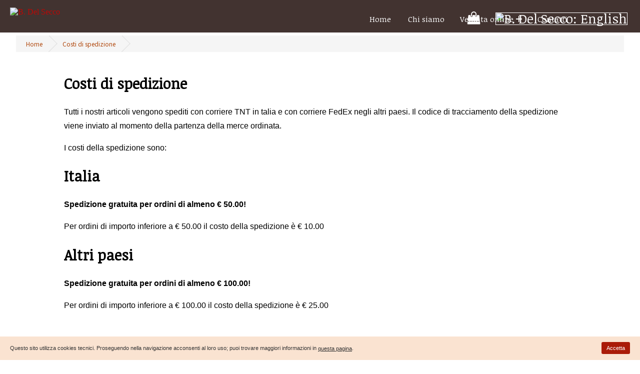

--- FILE ---
content_type: text/html; charset=UTF-8
request_url: https://www.bdelsecco.it/italiano/spedizione_biancheria_artigianale_fiorentina.php
body_size: 6095
content:
<!doctype html>
<html xmlns="https://www.w3.org/1999/xhtml" xml:lang="it" lang="it">
<head>
<!-- Global site tag (gtag.js) - Google Analytics -->
<script async src="https://www.googletagmanager.com/gtag/js?id=G-3B8G0548VN"></script>
<script>
  window.dataLayer = window.dataLayer || [];
  function gtag(){dataLayer.push(arguments);}
  gtag('js', new Date());

  gtag('config', 'G-3B8G0548VN');
</script>
<meta http-equiv="Content-Type" content="text/html; charset=utf-8" />
<meta name="viewport" content="width=device-width, user-scalable=no, initial-scale=1.0, minimum-scale=1.0, maximum-scale=1.0">
<script src="https://kit.fontawesome.com/e5e48c8543.js" crossorigin="anonymous"></script>

<link rel="preconnect" href="https://fonts.gstatic.com"> 
<link href="https://fonts.googleapis.com/css2?family=Noticia+Text&family=Noto+Sans+JP:wght@300;400&Public+Sans:wght@200&display=swap" rel="stylesheet">
<title>Costi di spedizione. B. Del Secco - Biancheria artigianale fiorentina dal 1929</title><meta name="Keywords" content="" /><meta name="Description" content=" - Biancheria artigianale fiorentina dal 1929" /><script src="https://use.fontawesome.com/761bdae732.js"></script>
<meta http-equiv="Content-Language" content="it" />
<meta http-equiv="imagetoolbar" content="no" />
<meta name="MSSmartTagsPreventParsing" content="true" />
<meta name="robots" content="index,follow">
<meta name="robots" content="all">
<meta name="revisit-after" content="7 days">
<meta http-equiv="Pragma" content="no-cache">

<meta property="og:image" content="https://www.bdelsecco.it/immagini/og.jpg"/>
<meta property="og:title" content=""/>
<meta property="og:site_name" content="B. Del Secco - Biancheria artigianale fiorentina dal 1929"/>
<meta property="og:description" content=": B. Del Secco - Biancheria artigianale fiorentina dal 1929"/>

<link rel="apple-touch-icon" sizes="180x180" href="https://www.bdelsecco.it/immagini/favicon/apple-touch-icon.png">
<link rel="icon" type="image/png" sizes="32x32" href="https://www.bdelsecco.it/immagini/favicon/favicon-32x32.png">
<link rel="icon" type="image/png" sizes="16x16" href="https://www.bdelsecco.it/immagini/favicon/favicon-16x16.png">
<link rel="manifest" href="https://www.bdelsecco.it/immagini/favicon/site.webmanifest">
<link rel="mask-icon" href="https://www.bdelsecco.it/immagini/favicon/safari-pinned-tab.svg" color="#5bbad5">
<link rel="shortcut icon" href="https://www.bdelsecco.it/immagini/favicon/favicon.ico">
<meta name="msapplication-TileColor" content="#2b5797">
<meta name="msapplication-config" content="https://www.bdelsecco.it/immagini/favicon/browserconfig.xml">
<meta name="theme-color" content="#ffffff">

<script src="https://cdnjs.cloudflare.com/ajax/libs/jquery/3.3.1/jquery.min.js"></script>
<script type="text/javascript" src="https://www.bdelsecco.it/js/square1.js"></script>
<script type="text/javascript" src="https://www.bdelsecco.it/js/responsiveslides.min.js"></script>

<link rel="stylesheet" type="text/css" href="https://www.bdelsecco.it/css/principale.css">
<link rel="stylesheet" type="text/css" href="https://www.bdelsecco.it/css/cookieBar.css">
<link rel="stylesheet" type="text/css" href="https://www.bdelsecco.it/css/stili_menu.css">
<link rel="stylesheet" type="text/css" href="https://www.bdelsecco.it/css/square1.css">
</head>

<body>
<div class="ui-widget">
<div class="cookie-message ui-widget-header blue">
<p>Questo sito utilizza cookies tecnici. Proseguendo nella navigazione acconsenti al loro uso; puoi trovare maggiori informazioni in <span class="info_c"><a href="/italiano/cookies_and_privacy.php">questa pagina</a></span>.</p><a class="my-close-button" href>Accetta</a>
</div>
</div>

<a name="inizio"></a>

<div id="testata">
<ul class="rslides">
<li><img src="../foto/testate/florentine_handmade_linens.jpg"/></li>
<li><img src="../foto/testate/img_9703.jpg"/></li>
<li><img src="../foto/testate/b_del_secco_ricami_firenze.jpg"/></li>
<li><img src="../foto/testate/b_del_secco_table_linens_florence.jpg"/></li>
<li><img src="../foto/testate/b_del_secco_ricami_artigianali_firenze.jpg"/></li>
<li><img src="../foto/testate/biancheria_fiorentina_ricamata.jpg"/></li>
<li><img src="../foto/testate/b_del_secco_tuscan_florentine_linens.jpg"/></li>
<li><img src="../foto/testate/img_9708.jpg"/></li>
</ul>

</div>

<script>
  $(function() {
    $(".rslides").responsiveSlides(
    {auto: true,
  speed: 400,
  timeout: 4000  });
  });
</script>
<div id="logo">
<a href="https://www.bdelsecco.it/"><img alt="B. Del Secco" src="https://www.bdelsecco.it/immagini/logo_b_del_secco_firenze.png" id="logo_testata"></a>
</div>
<div id="pulsanti">

<header id="header" class="header">
  <div class="container">
    <section id="wrapper" class="wrapper">
      <h1></h1>
      <button type="button" class="opened-menu">
      <span></span>
      <span></span>
      <span></span>
      <span></span>
      </button>
      <div class="overlay"></div>
      
<ul id="icone_destra" class="icone_destra">
<li class="prima">
<a href="https://www.bdelsecco.it/italiano/view_cart.php"><i class="fa fa-shopping-bag" style="margin-top:0;" alt="Il tuo carrello" title="Il tuo carrello"></i></a>
</li>
<li class="prima">
<a href="https://www.bdelsecco.it/english/handmade_florentine_linens_shipping_rates.php"><img width="30" alt="B. Del Secco: English" src="https://www.bdelsecco.it/immagini/english_32.png" align="absmiddle" /></a>
</li>
</ul>
      <nav class="navbar">
        <button type="button" class="closed-menu">
        <img src="https://www.bdelsecco.it/immagini/closed.svg" class="closed-icon" alt="closed">
        </button>
        <ul class="menu">
        <li class="menu-item"><a href="https://www.bdelsecco.it/">Home</a></li>

<li class="menu-item"><a href="https://www.bdelsecco.it/italiano/biancheria_artigianale_fiorentina.php">Chi siamo</a></li><li class="menu-item menu-item-has-children">
<a href="#" class="altri" data-toggle="sub-menu">Vendita online<i class="expand"></i></a><ul class="sub-menu"><li class="menu-item"><a href="https://www.bdelsecco.it/italiano/vendita_online_biancheria_fiorentina.php?c=rinascimento">Rinascimento</a></li><li class="menu-item"><a href="https://www.bdelsecco.it/italiano/vendita_online_biancheria_fiorentina.php?c=ape">Ape</a></li><li class="menu-item"><a href="https://www.bdelsecco.it/italiano/vendita_online_biancheria_fiorentina.php?c=giglio-di-firenze">Giglio di Firenze</a></li><li class="menu-item"><a href="https://www.bdelsecco.it/italiano/vendita_online_biancheria_fiorentina.php?c=mondrian">Mondrian</a></li><li class="menu-item"><a href="https://www.bdelsecco.it/italiano/vendita_online_biancheria_fiorentina.php?c=olivo">Olivo</a></li><li class="menu-item"><a href="https://www.bdelsecco.it/italiano/vendita_online_biancheria_fiorentina.php?c=uva">Uva</a></li><li class="menu-item"><a href="https://www.bdelsecco.it/italiano/vendita_online_biancheria_fiorentina.php?c=classico-base">Classico base</a></li><li class="menu-item"><a href="https://www.bdelsecco.it/italiano/vendita_online_biancheria_fiorentina.php?c=asciughini-con-ricamo">Asciughini con Ricamo</a></li><li class="menu-item"><a href="https://www.bdelsecco.it/italiano/vendita_online_biancheria_fiorentina.php?c=corredino-per-neonati">Corredino per neonati</a></li><li class="menu-item"><a href="https://www.bdelsecco.it/italiano/vendita_online_biancheria_fiorentina.php?c=limoge-">Limoge </a></li></ul>
</li><li class="menu-item"><a href="https://www.bdelsecco.it/italiano/biancheria_ricamo_artigianale_firenze.php">Contatti</a></li><li class="menu-item keitai"><div class="soc"><a href="https://www.facebook.com/profile.php?id=100048098476397" target="_blank" class="facebook tondi" rel="nofollow"><svg viewBox="0 0 512 512"><path d="M211.9 197.4h-36.7v59.9h36.7V433.1h70.5V256.5h49.2l5.2-59.1h-54.4c0 0 0-22.1 0-33.7 0-13.9 2.8-19.5 16.3-19.5 10.9 0 38.2 0 38.2 0V82.9c0 0-40.2 0-48.8 0 -52.5 0-76.1 23.1-76.1 67.3C211.9 188.8 211.9 197.4 211.9 197.4z"/></svg><!--[if lt IE 9]><em>Facebook</em><![endif]--></a><a href="https://www.instagram.com/b.delsecco/" target="_blank" class="instagram tondi" rel="nofollow"><svg viewBox="0 0 512 512"><g><path d="M256 109.3c47.8 0 53.4 0.2 72.3 1 17.4 0.8 26.9 3.7 33.2 6.2 8.4 3.2 14.3 7.1 20.6 13.4 6.3 6.3 10.1 12.2 13.4 20.6 2.5 6.3 5.4 15.8 6.2 33.2 0.9 18.9 1 24.5 1 72.3s-0.2 53.4-1 72.3c-0.8 17.4-3.7 26.9-6.2 33.2 -3.2 8.4-7.1 14.3-13.4 20.6 -6.3 6.3-12.2 10.1-20.6 13.4 -6.3 2.5-15.8 5.4-33.2 6.2 -18.9 0.9-24.5 1-72.3 1s-53.4-0.2-72.3-1c-17.4-0.8-26.9-3.7-33.2-6.2 -8.4-3.2-14.3-7.1-20.6-13.4 -6.3-6.3-10.1-12.2-13.4-20.6 -2.5-6.3-5.4-15.8-6.2-33.2 -0.9-18.9-1-24.5-1-72.3s0.2-53.4 1-72.3c0.8-17.4 3.7-26.9 6.2-33.2 3.2-8.4 7.1-14.3 13.4-20.6 6.3-6.3 12.2-10.1 20.6-13.4 6.3-2.5 15.8-5.4 33.2-6.2C202.6 109.5 208.2 109.3 256 109.3M256 77.1c-48.6 0-54.7 0.2-73.8 1.1 -19 0.9-32.1 3.9-43.4 8.3 -11.8 4.6-21.7 10.7-31.7 20.6 -9.9 9.9-16.1 19.9-20.6 31.7 -4.4 11.4-7.4 24.4-8.3 43.4 -0.9 19.1-1.1 25.2-1.1 73.8 0 48.6 0.2 54.7 1.1 73.8 0.9 19 3.9 32.1 8.3 43.4 4.6 11.8 10.7 21.7 20.6 31.7 9.9 9.9 19.9 16.1 31.7 20.6 11.4 4.4 24.4 7.4 43.4 8.3 19.1 0.9 25.2 1.1 73.8 1.1s54.7-0.2 73.8-1.1c19-0.9 32.1-3.9 43.4-8.3 11.8-4.6 21.7-10.7 31.7-20.6 9.9-9.9 16.1-19.9 20.6-31.7 4.4-11.4 7.4-24.4 8.3-43.4 0.9-19.1 1.1-25.2 1.1-73.8s-0.2-54.7-1.1-73.8c-0.9-19-3.9-32.1-8.3-43.4 -4.6-11.8-10.7-21.7-20.6-31.7 -9.9-9.9-19.9-16.1-31.7-20.6 -11.4-4.4-24.4-7.4-43.4-8.3C310.7 77.3 304.6 77.1 256 77.1L256 77.1z"/><path d="M256 164.1c-50.7 0-91.9 41.1-91.9 91.9s41.1 91.9 91.9 91.9 91.9-41.1 91.9-91.9S306.7 164.1 256 164.1zM256 315.6c-32.9 0-59.6-26.7-59.6-59.6s26.7-59.6 59.6-59.6 59.6 26.7 59.6 59.6S288.9 315.6 256 315.6z"/><circle cx="351.5" cy="160.5" r="21.5"/></g></svg><!--[if lt IE 9]><em>Instagram</em><![endif]--></a><a href="https://www.bdelsecco.it/italiano/biancheria_ricamo_artigianale_firenze.php" class="posta tondi"><svg viewBox="0 0 512 512">
<g><g transform="translate(80.000000,260.000000) scale(0.035000,-0.035000)"><path d="M1001.2,3532.1c-144.6-38.4-400-174-386.4-203.4c4.5-11.3,1001.1-974,2214.6-2140.1L5035-928.8l214.7,212.4C5367.2-601.2,6350.3,352.5,7430.5,1401C8513,2449.6,9396.5,3317.4,9396.5,3328.7c0,11.3-61,54.2-135.6,94.9c-280.2,153.7,2.2,144.6-4271.1,142.4C1658.8,3566,1107.5,3561.4,1001.2,3532.1z"/><path d="M108.6,2436c-6.8-92.7-11.3-1209-6.8-2483.6c9-2318.6,11.3-2438.4,83.6-2515.2c18.1-18.1,2630.4,2555.9,2619.2,2583c-4.5,9-555.9,542.4-1227.1,1186.4S305.2,2427,239.7,2490.3L124.4,2601L108.6,2436z"/><path d="M8922,1656.4C8400,1150.2,7801.1,569.4,7593.2,366L7213.6-6.8l424.8-442.9c777.4-809,1839.5-1875.7,1997.7-2006.7c90.4-72.3,165-119.8,176.3-108.5c74.6,81.3,79.1,205.6,85.9,2551.3c4.5,1281.3,0,2386.4-9.1,2458.7l-18,131.1L8922,1656.4z"/><path d="M2097.3-1905.1L770.7-3220.3l88.1-38.4c207.9-88.1,219.2-88.1,4142.3-88.1c3920.8,0,3934.4,0,4140,88.1l88.1,36.2l-119.8,90.4c-151.4,113-1267.8,1227.1-1961.5,1954.8c-289.3,305.1-533.3,555.9-544.6,560.4c-9.1,4.5-309.6-275.7-664.4-621.5c-368.4-359.3-682.5-644.1-729.9-666.7c-106.2-49.7-241.8-49.7-348,0c-47.4,20.4-377.4,320.9-743.5,671.2c-361.6,348-666.7,635-675.7,639.5C3432.8-589.9,2827.2-1179.7,2097.3-1905.1z"/></g></g>

</svg><!--[if lt IE 9]><em>E-mail</em><![endif]--></a></div></li></ul>
      </nav>
    </section>
  </div>
</header>
</div>

<div id="contenitore">
<ul class="dovesiamo"><li><a href="https://www.bdelsecco.it/">Home</a></li><li><a href="/italiano/spedizione_biancheria_artigianale_fiorentina.php">Costi di spedizione</a></li></ul>

<div id="contenuto_barra">
<h3 class="t">Costi di spedizione</h3>
<p>Tutti i nostri articoli vengono spediti con corriere TNT in talia e con corriere FedEx negli altri paesi. Il codice di tracciamento della spedizione viene inviato al momento della partenza della merce ordinata.</p>

<p>I costi della spedizione sono:</p>
<h3 class="t">Italia</h3 style="margin-bottom: 0;"><p><b>Spedizione gratuita per ordini di almeno € 50.00!</b></p><p>Per ordini di importo inferiore a € 50.00 il costo della spedizione è € 10.00</p><h3 class="t">Altri paesi</h3 style="margin-bottom: 0;"><p><b>Spedizione gratuita per ordini di almeno € 100.00!</b></p><p>Per ordini di importo inferiore a € 100.00 il costo della spedizione è € 25.00</p></div>


<div id="blocco_home" class="cinque">
<h3 class="titolo_blocco">Nuovi arrivi</h3><div id="blocco_home_testo"></div><div class="ultimi_cinque">
<div class="articolo_elenco"><ul class="icone_susume"></ul><div class="articolo"><a href="https://www.bdelsecco.it/italiano/product_details.php?i=000599&ta=151"><p><img src="https://www.bdelsecco.it/foto/articoli/0005990p.jpg" loading="lazy"></p><p class="nome_articolo">Asciugamano ospite con Gigli ricamati</p></a><p class="prezzo_elenco">da € 45.00</p></div><div class="icone_rapide"><ul><li><a href="https://www.bdelsecco.it/italiano/product_details.php?i=000599&ta=151"><i class="fa fa-arrow-circle-right"></i></a></li><li><a href="https://www.bdelsecco.it/foto/articoli/0005990g.jpg" data-fancybox=""><i class="fa fa-search-plus"></i></a></li></ul></div></div><div class="articolo_elenco"><ul class="icone_susume"></ul><div class="articolo"><a href="https://www.bdelsecco.it/italiano/product_details.php?i=000597&ta=134"><p><img src="https://www.bdelsecco.it/foto/articoli/0005970p.jpg" loading="lazy"></p><p class="nome_articolo">lavette in 100% lino con ape ricamata</p></a><p class="prezzo_elenco">da € 35.00</p></div><div class="icone_rapide"><ul><li><a href="https://www.bdelsecco.it/italiano/product_details.php?i=000597&ta=134"><i class="fa fa-arrow-circle-right"></i></a></li><li><a href="https://www.bdelsecco.it/foto/articoli/0005970g.jpg" data-fancybox=""><i class="fa fa-search-plus"></i></a></li></ul></div></div><div class="articolo_elenco"><ul class="icone_susume"></ul><div class="articolo"><a href="https://www.bdelsecco.it/italiano/product_details.php?i=000592&ta=135"><p><img src="https://www.bdelsecco.it/foto/articoli/0005920p.jpg" loading="lazy"></p><p class="nome_articolo">Asciugamani Lino e Cotone con Ape</p></a><p class="prezzo_elenco">da € 12.00</p></div><div class="icone_rapide"><ul><li><a href="https://www.bdelsecco.it/italiano/product_details.php?i=000592&ta=135"><i class="fa fa-arrow-circle-right"></i></a></li><li><a href="https://www.bdelsecco.it/foto/articoli/0005920g.jpg" data-fancybox=""><i class="fa fa-search-plus"></i></a></li></ul></div></div><div class="articolo_elenco"><ul class="icone_susume"></ul><div class="articolo"><a href="https://www.bdelsecco.it/italiano/product_details.php?i=000591&ta=150"><p><img src="https://www.bdelsecco.it/foto/articoli/0005910p.jpg" loading="lazy"></p><p class="nome_articolo">Lavette in cotone con ricamo rinascimento</p></a><p class="prezzo_elenco">€ 15.00</p></div><div class="icone_rapide"><ul><li><a href="https://www.bdelsecco.it/italiano/product_details.php?i=000591&ta=150"><i class="fa fa-arrow-circle-right"></i></a></li><li><a href="https://www.bdelsecco.it/foto/articoli/0005910g.jpg" data-fancybox=""><i class="fa fa-search-plus"></i></a></li></ul></div></div><div class="articolo_elenco"><ul class="icone_susume"></ul><div class="articolo"><a href="https://www.bdelsecco.it/italiano/product_details.php?i=000590&ta=150"><p><img src="https://www.bdelsecco.it/foto/articoli/0005900p.jpg" loading="lazy"></p><p class="nome_articolo">Box per lavettes</p></a><p class="prezzo_elenco">€ 18.00</p></div><div class="icone_rapide"><ul><li><a href="https://www.bdelsecco.it/italiano/product_details.php?i=000590&ta=150"><i class="fa fa-arrow-circle-right"></i></a></li><li><a href="https://www.bdelsecco.it/foto/articoli/0005900g.jpg" data-fancybox=""><i class="fa fa-search-plus"></i></a></li></ul></div></div>
</div>
</div><div id="fade" class="kuro" onclick="document.getElementById('info_trattamento').style.visibility='hidden';document.getElementById('fade').style.visibility='hidden';document.getElementById('info_carrello').style.visibility='hidden'"></div><div id="info_trattamento">
<div id="testata_info">

</div>
<a class="chiudi" href="javascript:void(0)" onclick="document.getElementById('info_trattamento').style.visibility='hidden';document.getElementById('fade').style.visibility='hidden'">✕</a>
<div id="corpo_info">

</div>
</div>
</div>

<div id="colophon">
<div id="colophon_testo">
<div class="sezione_colophon">
<ul><h3>Chi siamo</h3><li><a href="https://www.bdelsecco.it/italiano/biancheria_artigianale_fiorentina.php">Biancheria artigianale fiorentina</a></li><li><a href="https://www.bdelsecco.it/italiano/biancheria_ricamo_artigianale_firenze.php">Contatti</a></li><div class="soc"><li class="soc_mobile"><a href="https://www.facebook.com/profile.php?id=100048098476397" target="_blank" class="facebook tondi" rel="nofollow"><svg viewBox="0 0 512 512"><path d="M211.9 197.4h-36.7v59.9h36.7V433.1h70.5V256.5h49.2l5.2-59.1h-54.4c0 0 0-22.1 0-33.7 0-13.9 2.8-19.5 16.3-19.5 10.9 0 38.2 0 38.2 0V82.9c0 0-40.2 0-48.8 0 -52.5 0-76.1 23.1-76.1 67.3C211.9 188.8 211.9 197.4 211.9 197.4z"/></svg><!--[if lt IE 9]><em>Facebook</em><![endif]--></a></li><li class="soc_mobile"><a href="https://www.instagram.com/b.delsecco/" target="_blank" class="instagram tondi" rel="nofollow"><svg viewBox="0 0 512 512"><g><path d="M256 109.3c47.8 0 53.4 0.2 72.3 1 17.4 0.8 26.9 3.7 33.2 6.2 8.4 3.2 14.3 7.1 20.6 13.4 6.3 6.3 10.1 12.2 13.4 20.6 2.5 6.3 5.4 15.8 6.2 33.2 0.9 18.9 1 24.5 1 72.3s-0.2 53.4-1 72.3c-0.8 17.4-3.7 26.9-6.2 33.2 -3.2 8.4-7.1 14.3-13.4 20.6 -6.3 6.3-12.2 10.1-20.6 13.4 -6.3 2.5-15.8 5.4-33.2 6.2 -18.9 0.9-24.5 1-72.3 1s-53.4-0.2-72.3-1c-17.4-0.8-26.9-3.7-33.2-6.2 -8.4-3.2-14.3-7.1-20.6-13.4 -6.3-6.3-10.1-12.2-13.4-20.6 -2.5-6.3-5.4-15.8-6.2-33.2 -0.9-18.9-1-24.5-1-72.3s0.2-53.4 1-72.3c0.8-17.4 3.7-26.9 6.2-33.2 3.2-8.4 7.1-14.3 13.4-20.6 6.3-6.3 12.2-10.1 20.6-13.4 6.3-2.5 15.8-5.4 33.2-6.2C202.6 109.5 208.2 109.3 256 109.3M256 77.1c-48.6 0-54.7 0.2-73.8 1.1 -19 0.9-32.1 3.9-43.4 8.3 -11.8 4.6-21.7 10.7-31.7 20.6 -9.9 9.9-16.1 19.9-20.6 31.7 -4.4 11.4-7.4 24.4-8.3 43.4 -0.9 19.1-1.1 25.2-1.1 73.8 0 48.6 0.2 54.7 1.1 73.8 0.9 19 3.9 32.1 8.3 43.4 4.6 11.8 10.7 21.7 20.6 31.7 9.9 9.9 19.9 16.1 31.7 20.6 11.4 4.4 24.4 7.4 43.4 8.3 19.1 0.9 25.2 1.1 73.8 1.1s54.7-0.2 73.8-1.1c19-0.9 32.1-3.9 43.4-8.3 11.8-4.6 21.7-10.7 31.7-20.6 9.9-9.9 16.1-19.9 20.6-31.7 4.4-11.4 7.4-24.4 8.3-43.4 0.9-19.1 1.1-25.2 1.1-73.8s-0.2-54.7-1.1-73.8c-0.9-19-3.9-32.1-8.3-43.4 -4.6-11.8-10.7-21.7-20.6-31.7 -9.9-9.9-19.9-16.1-31.7-20.6 -11.4-4.4-24.4-7.4-43.4-8.3C310.7 77.3 304.6 77.1 256 77.1L256 77.1z"/><path d="M256 164.1c-50.7 0-91.9 41.1-91.9 91.9s41.1 91.9 91.9 91.9 91.9-41.1 91.9-91.9S306.7 164.1 256 164.1zM256 315.6c-32.9 0-59.6-26.7-59.6-59.6s26.7-59.6 59.6-59.6 59.6 26.7 59.6 59.6S288.9 315.6 256 315.6z"/><circle cx="351.5" cy="160.5" r="21.5"/></g></svg><!--[if lt IE 9]><em>Instagram</em><![endif]--></a></li></div></ul></div>
<div class="sezione_colophon">
<ul><h3>Assistenza clienti</h3><li><a href="https://www.bdelsecco.it/italiano/cookies_and_privacy.php">Uso dei Cookies e Privacy</a></li><li><a href="https://www.bdelsecco.it/italiano/termini_condizioni.php">Condizioni di vendita</a></li><li><a href="https://www.bdelsecco.it/italiano/diritto_di_recesso.php">Diritto di recesso e resi</a></li><li><a href="https://www.bdelsecco.it/italiano/spedizione_biancheria_artigianale_fiorentina.php">Costi di spedizione</a></li></div>
<div class="sezione_colophon">
<ul><h3>Negozio online</h3><li><a href="https://www.bdelsecco.it/italiano/vendita_online_biancheria_fiorentina.php?c=limoge-">Limoge </a></li><li><a href="https://www.bdelsecco.it/italiano/vendita_online_biancheria_fiorentina.php?c=corredino-per-neonati">Corredino per neonati</a></li><li><a href="https://www.bdelsecco.it/italiano/vendita_online_biancheria_fiorentina.php?c=asciughini-con-ricamo">Asciughini con Ricamo</a></li><li><a href="https://www.bdelsecco.it/italiano/vendita_online_biancheria_fiorentina.php?c=classico-base">Classico base</a></li><li><a href="https://www.bdelsecco.it/italiano/vendita_online_biancheria_fiorentina.php?c=uva">Uva</a></li><li><a href="https://www.bdelsecco.it/italiano/vendita_online_biancheria_fiorentina.php?c=olivo">Olivo</a></li><li><a href="https://www.bdelsecco.it/italiano/vendita_online_biancheria_fiorentina.php?c=mondrian">Mondrian</a></li><li><a href="https://www.bdelsecco.it/italiano/vendita_online_biancheria_fiorentina.php?c=giglio-di-firenze">Giglio di Firenze</a></li><li><a href="https://www.bdelsecco.it/italiano/vendita_online_biancheria_fiorentina.php?c=ape">Ape</a></li><li><a href="https://www.bdelsecco.it/italiano/vendita_online_biancheria_fiorentina.php?c=rinascimento">Rinascimento</a></li><li><a href="https://www.bdelsecco.it/italiano/spedizione_biancheria_artigianale_fiorentina.php">Costi di spedizione</a></li></ul></div>
<div class="sezione_colophon">

<h3>Dove siamo</h3>
<style>
.place-card
{
display: none;
}
</style>
<div class="mappe">
<p><iframe class="mappa_piccola" src="https://www.google.com/maps/embed?pb=!1m18!1m12!1m3!1d2881.2766135349043!2d11.249830250675165!3d43.76711655297309!2m3!1f0!2f0!3f0!3m2!1i1024!2i768!4f13.1!3m3!1m2!1s0x0%3A0x0!2zNDPCsDQ2JzAxLjYiTiAxMcKwMTUnMDcuMyJF!5e0!3m2!1sit!2sit!4v1613752004602!5m2!1sit!2sithttps://www.google.com/maps/embed?pb=!1m18!1m12!1m3!1d2881.2773746027224!2d11.249846750675141!3d43.76710075297409!2m3!1f0!2f0!3f0!3m2!1i1024!2i768!4f13.1!3m3!1m2!1s0x132a5155595714e5%3A0x49dbf57a3b369183!2sB.%20Del%20Secco%20Firenze!5e0!3m2!1sit!2sit!4v1613747232629!5m2!1sit!2sit&iwloc=1" frameborder="0" style="border:0" allowfullscreen="" aria-hidden="false" tabindex="0"></iframe></p></div>
</div>

<p class="explicit">
&copy; 2014-2025 B. Del Secco s.a.s. di Antonella Breri e C. - Via Guicciardini 20r, 50125 Firenze, Italia - P. IVA: IT00387540487</p>
</div>

<script type="text/javascript" src="https://www.bdelsecco.it/js/jquery.cookieBar.js"></script>

<script type="text/javascript">
    $(document).ready(function() {
      $('.cookie-message').cookieBar({ closeButton : '.my-close-button' });
    });
</script>

<script>
window.onscroll = function() {scrollFunction()};

function scrollFunction() {
    if(document.documentElement.clientWidth > 800)
    {
    if (document.body.scrollTop > 20 || document.documentElement.scrollTop > 20) {
        //document.getElementById("nav").style.marginTop = "5px"
        document.getElementById("logo").style.height = "170px"
        document.getElementById("logo").style.width = "190px";
        document.getElementById("logo_testata").style.height = "80px"
        document.getElementById("logo_testata").style.top = "100px"
        document.getElementById("logo_testata").style.left = "70px"
    } else {
        //document.getElementById("nav").style.marginTop = "10px"
        document.getElementById("logo").style.height = "290px"
        document.getElementById("logo").style.width = "290px";
        document.getElementById("logo_testata").style.height = "164px"
        document.getElementById("logo_testata").style.top = "100px"
        document.getElementById("logo_testata").style.left = "70px"
   }
   }
   else
   {
        //document.getElementById("nav").style.marginTop = "0px"
        document.getElementById("pulsanti").style.height = "50px";
   }
}
/*window.onscroll = function() {myFunction()};
var navbar = document.getElementById("nav");
var sticky = navbar.offsetTop;

function myFunction() {
  if (window.pageYOffset >= sticky) {
    navbar.classList.add("sticky")
  } else {
    navbar.classList.remove("sticky");
  }
}*/
</script>
<script type="text/javascript" src="https://www.bdelsecco.it/js/stili_menu.js"></script>

<link rel="stylesheet" href="https://cdnjs.cloudflare.com/ajax/libs/fancybox/3.3.5/jquery.fancybox.min.css">
<script src="https://cdnjs.cloudflare.com/ajax/libs/fancybox/3.3.5/jquery.fancybox.min.js"></script>
<script>
         function imgError(image) {
            image.onerror = "";
            image.src = "replace";
            return true;
        }
</script>

<script type="text/javascript" src="//s7.addthis.com/js/300/addthis_widget.js#pubid=ra-62f58c325e40d200"></script>

</body>
</html>

--- FILE ---
content_type: text/css
request_url: https://www.bdelsecco.it/css/principale.css
body_size: 7141
content:
/*
Kotori 2.8 
© Niji.Net 2020
www.nijinet.it
*/

:root
{
--elementi: #423330;
--elementi_scuro: #261E1C;
--elementi_chiaro: #dedede;
--pulsanti: #8d5a50;
--pulsanti_attivo: #DF8734;
--testo_menu: #ffffff;
--testo_menu_attivo: #D0D8B6;
--neutro: #706C6C;
--colophon: #423330;
--collegamento: #BC0806;
}

body
{
margin: 0;
}

.sticky {
  position: fixed;
  top: 0;
  width: 100%;
}

.sticky + #contenitore {
  padding-top: 60px;
}


/* Testata */
#testata
{
	width: 100%;
	position: relative;
	/*padding-bottom: 30%;*/
	/*box-shadow: 0 1px 7px 0 rgba(0, 0, 0, 0.25), 0 1px 7px 0 rgba(0, 0, 0, 0.25);*/
	overflow: hidden;
	border-bottom: 15px solid var(--elementi);
	margin-bottom: 40px;
}

.rslides {
  position: relative;
  list-style: none;
  overflow: hidden;
  width: 100%;
  padding: 0;
  margin: 0;
  }

.rslides li {
  -webkit-backface-visibility: hidden;
  position: absolute;
  display: none;
  width: 100%;
  left: 0;
  top: 0;
  }

.rslides li:first-child {
  position: relative;
  display: block;
  float: left;
  }

.rslides img {
  display: block;
  height: auto;
  float: left;
  width: 100%;
  border: 0;
  }

@media screen and (max-width: 768px) 
{
	.parallax_img {
height: 350px;
/*background-attachment: inherit;*/
background-position-y: -10px;
	}
}

#pulsanti
{
	position: fixed;
	width: 100%;
	height: 45px;
	padding: 10px 0 10px 0;
	background-color: var(--elementi);
	top: 0;
	right: 0;
	z-index: 1001;
	transition: all 0.2s ease;
	/*box-shadow: 0 1px 7px 0 rgba(0, 0, 0, 0.05), 0 1px 7px 0 rgba(0, 0, 0, 0.05);*/
	/*border-bottom: 1px #E9D8CA solid;*/
	font-family: 'Noticia Text', Serif;
}

#alto
{
	padding: 1% 1% 1% 2%;
	height: 100px;
	font-family: 'Noticia Text', Serif;
	color: #804003;
}

#alto h2
{
	font-size: 2.3em;
	margin-top: 0.2em;
	margin-bottom: 0;
}

#alto h2 a
{
	color: #804003;
}

#alto p
{
margin-top: 0;
}

#logo
{
	top: -100px;
	left: -70px;
	position: fixed;
	width: 290px;
	height: 290px;
	padding: 15px;
	transition: all 0.2s ease;
	z-index: 1002;
	border-radius: 100%;
	-moz-border-radius: 100%;
}

#logo_testata
{
	position: relative;
top: 100px;
left: 75px;
height: 164px;
transition: all 0.2s ease;
	-webkit-transform: translateZ(0);
    transform: translateZ(0);
}

/* Icone destra */
ul.icone_destra
{
	display: inline-block;
	position: absolute;
	right: 10px;
	top: 0;
	float: right;
	list-style-type: none;
}

ul.icone_destra li
{
	display: inline-block;
float: left;
}

ul.icone_destra li a:hover
{
color: var(--testo_menu_attivo);
}

#contenitore
{
width: 100%;
margin: 0 auto;
}

#contenuto, #contenuto_barra
{
	width: 80%;
	margin-right: 10%;
	margin-left: 10%;
	padding-bottom: 3.6em;
	-webkit-hyphens: none;
	-moz-hyphens: none;
	-ms-hyphens: none;
	hyphens: none;
	overflow: hidden;
	padding-bottom: 40px;
}

#contenuto p, #contenuto ul, #contenuto_barra , #contenuto_barra ol, #contenuto_barra ul, .produttore p
{
	font-family: 'Public Sans', sans-serif;
	/*font-size: 1.1em;*/
	font-style: normal;
	font-weight: 300;
	color: var(--testo);
}

#contenuto_barra , #contenuto_barra ul, #contenuto_barra ol
{
	line-height: 1.75em;
}


a:link, a:visited
{
	color: var(--collegamento);
	text-decoration: none;
}

a:active, a:hover { color: #913F36; }

ol {
  counter-reset: item;
  margin-bottom: 2em;
}

ol li 
{
  margin-bottom: 0.6em;
}


/* Titoli */
h3
{
	font-family: 'Noticia Text', Serif;
}

h3.t
{
	font-size: 1.8em;
}

h3.t_zona
{
	font-size: 2.5em;
	margin-top: 0;
}

h3.t_produttori, h3.titolo_blocco
{
	font-size: 1.6em;
}


/* Riquadri & Pulsanti*/
.parolechiave_tags a, .add_to_cart, .number-input quantita, #info_trattamento, #info_carrello, .scorrevole_home a /*nav, */
{
border-radius: 4px;
}

.number-input quantita:hover
{
background-color: #e6e6e6;
border-color: #adadad;
}


/* Dove siamo */
.dovesiamo
{
	font-family: 'Noto Sans JP', sans-serif;
	font-size: 0.75em;
	color: gray;
	padding: 8px 0;
	list-style: none;
	background-color: #f5f5f5;
	width: 95%;
	margin: 30px auto 20px auto;
}

.dovesiamo a:link,.dovesiamo a:visited
{
color: #B0470C;
}

.dovesiamo a:active,.dovesiamo a:hover
{
color: var(--pulsanti);
}

.dovesiamo > li
{
padding: 0 20px;
position: relative;
white-space: nowrap;
display: inline-block;
}

.dovesiamo > li:before
{
content: '';
padding: 0;
}

.dovesiamo > li:after
{
content: '';
display: block;
position: absolute;
top: -3px;
right: -5px;
width: 23px;
height: 22px;
border-right: 1px solid #DDD;
border-bottom: 1px solid #DDD;
-webkit-transform: rotate(-45deg);
-moz-transform: rotate(-45deg);
-o-transform: rotate(-45deg);
transform: rotate(-45deg);
}


/* Blocchi */

.blocco_100
{
width: 100%;
display: block;
overflow: hidden;
position: relative;
}

.blocco_scuro
{
background: var(--colophon);
}

.box_meta
{
width: 50%;
text-align: center;
}

.box_centrato_sx
{
position: absolute;
top: 50%;
transform: translateY(-50%);
}

.box_centrato_dx
{
position: relative;
top: 50%;
transform: translateY(100%);
}

.box_sinistra
{
float: left;
}

.box_destra
{
float: right;
}

.titolo_box
{
margin-top: 0;
font-size: 1.5em;
}

.titolo_box_bianco
{
color: white;
margin-bottom: 50px;
}

.titolo_box_bianco p, .titolo_box_scuro p
{
font-family: 'Public Sans', sans-serif;
}

.foto_box
{
width: 100%;
}

#pulsante_blocco_bianco
{
color: white;
text-decoration: none;
padding: 15px 20px;
border: 1px solid white;
font-family: 'Public Sans', sans-serif;
transition: all 0.2s ease;
}

#pulsante_blocco_bianco:hover
{
color: var(--colophon);
background: white;
}

#pulsante_blocco_scuro
{
color: var(--colophon);
text-decoration: none;
padding: 15px 20px;
border: 1px solid var(--colophon);
font-family: 'Public Sans', sans-serif;
}

#pulsante_blocco_scuro:hover
{
color: white;
background: var(--colophon);
}

.titolo_box_scuro
{
color: var(--colophon);
margin-bottom: 50px;
}

.scorrevole_home h3
{
	position: relative;
	margin-left: 10%;
	margin-top: 6%;
	font-size: 1.5em;
	margin-bottom: 2%;
}

.scorrevole_home p
{
	margin-left: 10%;
	width: 25%;
	line-height: 24px;
}

#blocco_home
{
width: 93%;
margin-right: 3.5%;
margin-left: 3.5%;
	overflow: hidden;
	margin-bottom: 5%;
}

#blocco_home_testo
{
	font-family: 'Noto Sans JP', sans-serif;
	text-align: center;
}

.blocco_3
{
	width: 33%;
	margin-right: 0.15%;
	margin-left: 0.15%;
	display: inline-block;
	float: left;
	position: relative;
	margin-bottom: 5%;
}

.blocco_2
{
	width: 49.70%;
	margin-right: 0.15%;
	margin-left: 0.15%;
	display: inline-block;
	float: left;
	position: relative;
	margin-bottom: 5%;
}

.blocco_3 a, .blocco_2 a
{
-webkit-transition: 0.2s linear;
-moz-transition: 0.2s linear;
transition: 0.2s linear;
}

.blocco_3 a:hover, .blocco_2 a:hover
{
	filter: alpha(opacity = 75);
	opacity: .75;
}

.blocco_3 img, .blocco_2 img
{
	width: 80%;
	margin: 0 10%;
}

h3.titolo_blocco
{
	margin-top: 1%;
	margin-bottom: 1%;
	text-align: center;
}

/*.titolo_ombra
{
width: 50%;
display: block;
}*/

.titolo_ombra
{
position: absolute;
	bottom: 0;
	display: block;
	padding: 5%;
	width: 90%;
	margin: 0;
background: -moz-linear-gradient(top, rgba(0,0,0,0) 23%, rgba(0,0,0,0.85) 100%);
background: -webkit-linear-gradient(top, rgba(0,0,0,0) 23%,rgba(0,0,0,0.85) 100%);
background: linear-gradient(to bottom, rgba(0,0,0,0) 23%,rgba(0,0,0,0.85) 100%);
filter: progid:DXImageTransform.Microsoft.gradient( startColorstr='#00000000', endColorstr='#a6000000',GradientType=0 );
}

.titolo_ombra h3
{
color: white;
font-size: 1.8em;
font-weight: 400;
margin: 0;
}

.titolo_ombra p
{
color: white;
margin-bottom: 0;
font-family: 'Noto Sans JP', sans-serif;
font-weight: 300;
}

.blocco_meta .titolo_ombra, .blocco_3 .titolo_ombra, .blocco_2 .titolo_ombra
{
width: 70%;
left: 10%;
}


.cinque
{
	height: 310px;
	margin-top: 50px;
}

.ultimi_cinque
{
display: flex;
  justify-content: center;
}

#vai_catalogo
{
	width: calc(100% - 900px);
	display: inline-block;
	float: left;
	margin-right: 10px;
	margin-left: 10px;
}


/* Parole chiave */
#parolechiave
{
	display: inline-block;
	width: 100%;
	list-style: none;
	padding-left: 0;
	margin-top: 30px;
}

.tags
{
color: gray;
}

.parolechiave_tags
{
float: left;
}

.parolechiave_tags a
{
border: 1px solid #d2d2d2;
float: left;
font-size: 1em;
margin-right: 16px;
margin-top: 16px;
padding: 8px;
color: #333;
}

.parolechiave_tags a:hover, .parolechiave_tags a:focus
{
	background-color: var(--pulsanti);
	color: #fff;
}

.parolechiave_tags a:visited
{
text-decoration: underline;
}


/* FA */
.fa
{
/*margin-top: 8px;*/
}


/* Zone */
#contenuto_zone
{
	font-family: Helvetica,Arial;
	width: 80%;
	margin-right: 10%;
	margin-left: 10%;
}

#contenuto_zone p
{
font-size: 1.05em;
line-height: 1.8em;
}

.testo_descrizione h3
{
	font-size: 1.3em;
}

.blocco
{
	display: block;
	overflow: hidden;
	margin-bottom: 3em;
	margin-top: 3em;
	-webkit-hyphens: none;
	-moz-hyphens: none;
	-ms-hyphens: none;
	hyphens: none;
}

.sin
{
float: left;
width: 48%;
margin-right: 1%;
}

.des
{
float: right;
width: 48%;
margin-left: 1%;
}

.sin img, .des img
{
width: 100%;
max-width: 500px;
}

ul.presentazione
{
	margin-top: 2em;
	list-style-type: none;
	padding: 0;
}

ul.presentazione li
{
	width: 48%;
	margin: 0 1% 1% 1%;
	float: left;
}

ul.presentazione li a
{
height: 100%;
display: inline-block;
}

ul.presentazione li a:after {
   content: none;
}

ul.presentazione li img
{
width: 98%;
padding: 1%;
}

ul.presentazione li img:hover
{
	-webkit-box-shadow: 0px 0px 5px 0px rgba(60, 60, 60, 0.7);
	-moz-box-shadow: 0px 0px 5px 0px rgba(60, 60, 60, 0.7);
	box-shadow: 0px 0px 5px 0px rgba(60, 60, 60, 0.7);
}


.dieci_b
{
font-size: 0.7em;
display: inline-block;
}

.produttore
{
	font-family: 'Noto Sans JP', sans-serif;
	padding: 18px;
margin-bottom: 20px;
}

.produttore h4
{
margin-top: 0;
}

.produttore p
{
	margin-bottom: 0;
	font-size: 0.7em;
	margin-top: 0;
}


/* Categorie */
.categoria,.categoria_home
{
	overflow: hidden;
	width: 300px;
	height: 200px;
	float: left;
	margin-bottom: 20px;
	text-align: center;
	position: relative;
}

.categoria_home:nth-child(2)
{
	margin-left: 90px;
	margin-right: 90px;
}

.categoria
{
	margin-left: 15px;
	margin-right: 15px;
}
.categoria img,.categoria_home img
{
width: 300px;
transition: all 0.2s ease;
}

.categoria img:hover,.categoria_home img:hover
{
     transition: all 0.2s ease;
transform: scale(1.2);
}

.categoria a
{
font-family: 'Noto Sans JP', sans-serif;
color: white;
}

.categoria:hover .titolo_ombra
{
	/*background: #0B169F;
	filter: alpha(opacity = 75);
	opacity: .75;
-moz-opacity: .75;*/
}


/* Elenco articoli */
#dal_catalogo, .nitsuite
{
display: inline-block;
width: 100%;
}

.articolo_elenco
{
	float: left;
	width: 200px;
	height: 240px;
	margin-bottom: 30px;
	text-align: center;
	border: 1px solid var(--elementi_chiaro);
	/*border-radius: 4px;
	-moz-border-radius: 4px;*/
	margin-right: 10px;
	margin-left: 10px;
}

.articolo
{
	width: 160px;
	height: 180px;
	padding: 20px 30px 0 20px;
}

.articolo img
{
	max-height: 150px;
	max-width: 150px;
}

.articolo_elenco:hover
{
border: 1px solid;
border-color: var(--pulsanti);
}

.produttore:hover, .news_list li:hover, #info_trattamento, #info_carrello
{
-webkit-box-shadow: 0px 0px 7px 0px rgba(0,0,0,0.50);
-moz-box-shadow: 0px 0px 7px 0px rgba(0,0,0,0.50);
box-shadow: 0px 0px 7px 0px rgba(0,0,0,0.50);	
-webkit-transition: 0.2s linear;
    -moz-transition: 0.2s linear;
    transition: 0.2s linear;
}

.articolo p, p.prezzo_elenco
{
	margin-top: 0;
	margin-bottom: 0;
	font-family: 'Noto Sans JP', sans-serif;
}

.articolo p
{
	font-size: 0.8em;
}

p.prezzo_elenco, p.prezzo_elenco_scontato
{
	font-size: 0.92em;
}

p.prezzo_elenco_scontato
{
color: #D30004;
}

.articolo img { margin: 0 0 10px 0; }

.articolo_elenco a:link,.articolo_elenco a:visited
{
	text-decoration: none;
	color: var(--pulsanti);
}

.articolo_elenco a:active, .articolo_elenco a:hover
{
	text-decoration: none;
	color: #c00;
}

.icone_rapide
{
	visibility: hidden;
	height: 40px;
	color: var(--pulsanti);
	background: #F4F4F4;
	-webkit-transition: 0.2s linear;
	-moz-transition: 0.2s linear;
	transition: 0.2s linear;
}

.icone_rapide ul
{
	list-style-type: none;
	margin: 0;
	padding: 0;
}

.icone_rapide ul li
{
	list-style-type: none;
	display: inline-block;
	float: left;
	text-align: center;
}

.icone_rapide ul a, .pulsante_aggiungi
{
cursor: pointer;
display: block;
width: 100px;
height: 43px;
line-height: 43px;
margin-top: -2px;
}

.icone_rapide ul a:hover, .pulsante_aggiungi:hover
{
color: #fff;
background: var(--pulsanti);
}

.pulsante_aggiungi
{
	background: transparent;
	border: 0;
	padding: 0 0 5px 0;
	font-size: 14pt;
	margin-top: -2px;
	color: var(--pulsanti);
	height: 43px;
}

.pulsante_aggiungi a:link, .pulsante_aggiungi a:visited
{
color: var(--pulsanti);
cursor: pointer;
}

.pulsante_aggiungi a:hover, pulsante_aggiungi a:active
{
color: #c00;
cursor: pointer;
}

.articolo_elenco:hover > .icone_rapide
{
visibility: visible;
  opacity: 1;  
}

p.nome_articolo, #nome_articolo
{
font-size: 0.8em;
font-family: Helvetica,Arial;
margin-bottom: 5px;
}

.icona_articolo
{
}

#icona_articolo img
{
	margin: 0;
	border: 0;
}

.icone_susume
{
margin: 0;
padding: 0;
float: left;
	position: absolute;
	z-index: 10;
}

.icone_susume li
{
	list-style-type: none;
	display: inline-block;
	padding: 5px;
	color: white;
	font-size: 0.8em;
	font-family: Helvetica,Arial;
	text-align: center;
	font-weight: bold;
}

.atarashi { background-color: #C02C19; }

.occasione { background-color: #F88D42; }

/* Articolo e foto */
#articolo_principale, #info_articolo
{
	width: 44%;
	padding: 1% 3% 3% 3%;
	float: left;
	font-family: Helvetica, Arial;
}

#info_articolo p
{
	margin-bottom: 20px;
line-height: 1.8em;
font-size: 0.95em;
}

.sezione_dati
{
	margin-top: 50px;
	border-bottom: 1px solid silver;
	width: 90%;
	padding-bottom: 5px;
	color: gray;
}

.dati_articolo
{
margin-bottom: 40px;
width: 90%;
}

#info_prezzo, #info_prezzo_scontato
{
	padding: 10px 10px 10px 0;
	font-size: 1.3em;
	margin-bottom: 40px;
	font-weight: bold;
}

#info_prezzo_scontato { color: #D30004; }

.prezzo_normale
{
	text-decoration: line-through;
	color: gray;
	display: inline-block;
	font-weight: normal;
}

.nai
{
	font-size: 1.2em;
	color: red;
}

.aru
{
	margin: 0;
	color: #19B705;
	font-family: 'Noto Sans JP', sans-serif;
	font-size: 10pt;
}

.quantita_aggiungi
{
display: inline-flex;
margin-right: 10px;
vertical-align: middle;
	color: gray;
}

#info_mobile { margin-bottom: 30px; }

#info_mobile p { margin-top: 0; }

.elenco_colori
{
	overflow: hidden;
	border: 1px solid #e6e6e6;
	transition: ease-in 0.2s;
	float: left;
	color: #333333;
	margin-right: 10px;
	margin-bottom: 10px;
	padding: 5px;
}

.elenco_colori:hover
{
	border: 1px solid silver;
}

.elenco_colori input
{
/*display: none;*/
}

.campione
{
width: 32px;
height: 20px;
border: 1px solid #ccc;
display: inline-block;
top: 2px;
position: relative;
margin-right: 4px;
}

.selezionato
{
	border: 1px solid var(--pulsanti);
	background: var(--elementi_chiaro);
	color: var(--pulsanti);
}

#campioni_colori
{
	margin-top: 15px;
	margin-bottom: 15px;
	width: 100%;
	display: block;
	overflow: hidden;
}

.a_capo
{
 margin-right: 10px;
}

.add_to_cart, .scorrevole_home a
{
	background-color: var(--pulsanti);
	color: white;
	padding: 11px;
	font-size: 13px;
	border: 0 none;
	margin-left: 20px;
	border: 1px solid var(--pulsanti);
	touch-action: manipulation;
	-ms-touch-action: manipulation;
	cursor: pointer;
}

.add_to_cart:hover, .scorrevole_home a:hover
{
border: 1px solid #B0470C;
background-color: var(--pulsanti_attivo);
}

#roba
{
	color: white;
	padding: 3px 5px 3px 5px;
	height: 10px;
	position: absolute;
	right: 64px;
	bottom: 3px;
	z-index: 10;
	float: right;
	font-size: 11px;
	text-align: center;
	line-height: 10px;
	border-radius: 10px;
	-moz-border-radius: 10px;
	-webkit-border-radius: 10px;
	background-color: #fe7804;
	font-weight: bold;
	font-family: Helvetica,Arial;
}

.icona_zona
{
float: left;
margin-right: 20px;
width: 200px;
}

.zero_alto
{
margin-top: 0;
}


/* Carrello */
.elenco_carrello
{
float: left;
margin-right: 20px;
}

img.elenco_carrello {
width: 150px;
}

#riepilogo
{
	width: 97%;
	padding: 1.5%;
	background: #F4F4F4;
}

#riepilogo h3
{
margin: 0;
}

#calcola_spedizione
{
float: right;
}

.view-cart
{
	width: 100%;
	padding-bottom: 1.5%;
}

.view-cart ul
{
	list-style-type: none;
	padding-left: 0;
	padding-bottom: 10px;
}

.shopping-cart h3,.view-cart h3
{
	font-size: 1.1em;
	margin: 0px 0px 5px 0px;
	padding: 0px;
}
.shopping-cart ol{
	padding: 1px 0px 0px 15px;
	z-index: 1000;
}
.shopping-cart .cart-itm, .view-cart .cart-itm{
	border-bottom: 1px solid #ccc;
	width: 97%;
	font-size: 1em;
	font-family: Helvetica, Arial;
	/*margin-bottom: 5px;*/
	padding: 1.5%;
	overflow: hidden;
	-webkit-transition: 0.2s linear;
	-moz-transition: 0.2s linear;
	transition: 0.2s linear;
}

.shopping-cart .remove-itm, .view-cart .remove-itm{
	font-size: 18px;
	float: right;
	line-height: 12px;
	  border: 1px solid #ccc;
	border-radius: 4px;
	moz-border-radius: 4px;
background-color: #e7e7e7;
background-image: linear-gradient(to bottom, #eeeeee, #dddddd);
background-repeat: repeat-x;  
-ms-touch-action: manipulation;
touch-action: manipulation;
cursor: pointer;
}

.add-itm, .decr-itm
{
	margin-right: 8px;
}

.shopping-cart .remove-itm:hover, .view-cart .remove-itm:hover{
	background: #C00;
}

.shopping-cart .add-itm:hover, .view-cart .add-itm:hover { background-color: #408002; }

.shopping-cart .decr-itm:hover, .view-cart .decr-itm:hover { background-color: #FED24D; }

.shopping-cart .remove-itm a, .view-cart .remove-itm a
{
	color: #444;
	display: block;
padding: 10px;
	text-decoration:none;
}

.shopping-cart:hover .remove-itm a:hover, .view-cart .remove-itm a:hover{
	color: #fff;
	/*text-shadow: 1px 1px 1px #ECECEC;*/
	text-decoration:none;
}

.cart-itm:hover, .articolo_elenco:hover { background: #F4F4F4; }

.check-out-txt{
width: 98.5%;
text-align: right;
margin-right: 1.5%;
}

.totale_ordine
{
width: 96.7%;
padding: 1.5%;
border: 1px solid #ccc;
margin-top: 20px;
text-align: right;
}

/* Tags & schede */
ul.news_list
{
	width: 90%;
	list-style: none;
	padding: 0 5% 0 5%;
}

.news_list li
{
	padding: 10px;
	overflow: hidden;
	/*width: 30%;
float: left;*/
	margin-bottom: 3%;
	margin-top: 1%;
}

.news_list li h4
{
	font-size: 1.2em;
	font-family: 'Noto Sans JP', sans-serif;font-weight:400;
	margin-top: 0.5em;
	margin-bottom: 0.5em;
}

/*.news_list li:hover
{
-webkit-transition: 0.3s linear;
-moz-transition: 0.3s linear;
transition: 0.3s linear;
background: #f5f5f5;
}*/

.box_elenco a
{
display: block;
	height: 100%;
}

img.shashin_piccola
{
	width: 150px;
	height: 112px;
	border: 1px solid #ffffff;
	float: left;
	margin-right: 10px;
}

.shashin_nai
{
	width: 150px;
	height: 112px;
	border: 1px solid #ffffff;
	float: left;
	margin-right: 10px;
	text-align: center;
	padding-top: 10px;
	background-color: white;
}

img.shashin_piccola:hover
{
	filter: alpha(opacity = 75);
	opacity: .75;
}


#campi
{
margin-left: 70px; margin-top: 30px;
}

label
{
text-align: left;
}

.dati
{
font-size: 0.8em;
}

input.dati, textarea
{
border: 1px solid #ccc;
padding: 10px;
}

input.dati:hover, textarea:hover
{
	border-color: #899F7C;
	border-width: 1px;
	border-style: solid;
}

#riassunto
{
	margin: 0 auto 0 auto;
	width: 90%;
	padding: 0 5% 0 5%;
	overflow: hidden;
}

#riassunto p
{
	font-family: 'Noto Sans JP', sans-serif;
	font-size: 0.7em;
	color: gray;
	text-align: center;
	margin: 40px 0 10px 0;
}


/* Avvisi */

#notifica
{
	width: 700px;
	padding: 10px 14px 10px 40px;
	background-repeat: no-repeat;
	background-position: 10px 10px;
	margin: 25px 0 25px 10px;
	border-width: 0 2px 0 5px;
	border-style: solid;
}

#notifica ul li
{
	margin-top: 8px;
	margin-bottom: 8px;
}

.vaderetro
{
	background-color: #fde0ce;
	background-image: url(../immagini/image/notifica_vaderetro.png);
	border: 1px solid #ff9c90;
}

.accorruomo
{
	background-color: #fafae8;
	background-image: url(../immagini/image/notifica_accorruomo.png);
	border: 1px solid #fbd992;
}

.sientamme
{
	background-color: #E9F4FC;
	background-image: url(../immagini/image/notifica_sientamme.png);
	border: 1px solid #94cefd;
}

.savabien
{
	background-color: #dbfdca;
	background-image: url(../immagini/image/notifica_savabien.png);
	border: 1px solid #afe1a8;
}


/* Colophon */
#colophon
{
	-webkit-transform: translateZ(0);
	transform: translateZ(0);
	width: 90%;
	padding: 1% 5% 2% 5%;
	overflow: hidden;
	color: #f4f4f4;
	font-family: Helvetica, sans-serif;
	font-size: 0.8em;
	background-color: var(--colophon);
	transition: ease-in 0.5s;
	/*border-top: 2px #899F7C solid;*/
}

#colophon a:link, #colophon a:visited
{
	color: #FEE6CF;
	text-decoration: none;
}
#colophon a:active, #colophon a:hover { color: #f4f4f4; }

#colophon_testo
{
	width: 100%;
	display: inline-block;
	padding-bottom: 1%;
}

ul.colophon_testo
{
	padding: 0 0 0 5%;
	width: 45%;
	float: right;
	list-style-type: none;
	list-style-position: default;
	line-height: 25px;
}

.sezione_colophon
{
	width: 21%;
	margin-right: 5%;
	float: left;
}

.sezione_colophon img
{
width: 100%;
}

.email-nl
{
	width: 100%;
}

.nl
{
	width: 60%;
	margin-left: 20%;
}

#partito_nl, #partito_messaggio_nl
{
	transition: ease-in 0.5s;
}

.sezione_colophon:nth-child(4)
{
	margin-right: 0;
}

.sezione_colophon ul
{
	list-style-type: none;
	list-style-position: default;
	padding: 0;
}

.sezione_colophon ul h3
{
	font-weight: 400;
}

.sezione_colophon ul li
{
padding-bottom: 10px;
}


.kuro {
visibility: hidden;
  position: fixed;
  top: 0%;
  left: 0%;
  width: 100vw;
  height: 100vh;
  background-color: #bbb;
  z-index: 5001;
  -moz-opacity: 0.5;
  opacity: .50;
  filter: alpha(opacity=50);
	-webkit-transition: 0.2s linear;
	-moz-transition: 0.2s linear;
	transition: 0.2s linear;
}

#info_trattamento, #info_carrello 
{
visibility: hidden;
  position: fixed;
  /*padding: 16px;*/
  background-color: white;
  z-index: 5003;
  overflow: hidden;
}

#info_trattamento
{
  top: 25%;
  left: 25%;
  width: 50%;
  height: 50%;
}

#info_carrello 
{
  height: 235px;
  width: 500px;
  top: 30%;
  left: 30%;
}

.chiudi
{
	float: right;
	width: 36px;
	height: 36px;
	background-color: var(--elementi_scuro);
	text-align: center;
	font-size: 18px;
}

.chiudi:hover { background-color: #372603; }

a.chiudi
{
color: white;
line-height: 36px;
text-decoration: none;
}

#testata_info
{
	position: absolute;
	right: 36px;
	width: calc(100% - 49px);
	height: 26px;
	background: var(--elementi);
	color: white;
	padding: 5px 0 5px 14px;
	font-size: 1.1em;
	font-family: 'Noto Sans JP', sans-serif;font-weight:450;
	line-height: 26px;
}

#corpo_info
{
	padding: calc(24px - 1em) 30px 30px 30px;
	margin-top: 36px;
	font-size: 0.9em;
		font-family: Helvetica,Arial;
overflow-y: scroll;
height: 80%;
}

#corpo_info_carrello
{
	padding: 30px 0px 0px 0px;
	margin-top: 36px;
	font-size: 0.9em;
	font-family: Helvetica,Arial;
	height: 180px;
	overflow: hidden;
}

#corpo_info_carrello p
{
	margin-top: 0;
	padding-right: 30px;
}

#miniatura_aggiunto
{
	float: left;
	margin-right: 20px;
	padding-left: 30px;
}

#miniatura_aggiunto img
{
width: 100px;
height: 75px;
}

.vai_continua
{
width: 100%;
display: inline-block;
	margin-top: 40px;
}

.vai_continua a
{
	color: gray;
	background: #F4F4F4;
	width: calc(50% - 40px);
	padding: 20px;
	display: block;
	float: left;
	text-align: center;
}

.vai_continua a:hover
{
	color: black;
}

a.alla_cassa
{
color: white;
	background-color: #fe7804;
}

a.alla_cassa:hover
{
color: white;
background-color: var(--pulsanti_attivo);
}


/* FB etc */
.soc a,.soc svg { display: inline-block; }

.soc a
{
	position: relative;
	height: 24px;
	width: 24px;
	margin-right: 12px;
}

.soc svg
{
	height: 100%;
	width: 100%;
}

.soc em
{
	font-size: 14px;
	line-height: 1.5;
	margin-top: -.75em;
	position: absolute;
	text-align: center;
	top: 50%;
	right: 0;
	bottom: 0;
	left: 0;
}

.tondi
{
	color: #fff;
	fill: #fff;
	-webkit-transition: background-color .4s,-webkit-transform .4s ease-out;
	transition: background-color .4s,transform .4s ease-out,-webkit-transform .4s ease-out;
	border-radius: 100%;
	background-color: #926155;
}

.facebook:hover,.instagram:hover,.twitter:hover,.youtube:hover,.googleplus:hover
{
	-webkit-transform: scale(1.25);
	transform: scale(1.25);
	border-radius: 100%;
}

.facebook:hover { background-color: #00F; }

.instagram:hover { background-color: #B0F; }

.twitter:hover { background: #5ea9dd; }

.youtube:hover { background: #f20000; }

.googleplus:hover { background: #d34836; }


#niji
{
	width: 45%;
	min-height: 20px;
	float: left;
	text-align: right;
	padding-right: 5%;
}

#niji ul
{
	list-style-type: none;
	padding-left: 0;
	line-height: 20px;
}

.explicit
{
	width: 100%;
	display: inline-block;
	text-align: center;
	margin-top: 15px;
	font-size: 0.75em;
}


@media all and (max-width : 1100px) 
{
#blocco_home
{
	/*height: 310px;*/
	overflow-y: hidden;
	width: 100%;
	margin-bottom: 5%;
	margin-right: 0;
	margin-left: 0;
}

.cinque
{
	height: 350px;
	margin-top: 50px;
}

.titolo_blocco
{
margin-left: 3%;
}

.ultimi_cinque
{
	display: flex;
	justify-content: left;
	width: 100%;
	overflow-x: auto;
	overflow-y: hidden;
	scroll-behavior: smooth;
	padding-bottom: 295px;
	padding-top: 10px;
}

}

.mappa_piccola
{
width: 100%;
}

@media all and (max-width : 800px) 
{

#logo img
{
height: 50px;
}

#logo
{
padding-top: 15px;
padding-bottom: 0;
height: 65px;
}

#incipit
{
display: none;
}

#logo_piccolo
{
top: 7px;
}

#logo_testata
{
top: 92px;
}


ul.icone_destra
{
display: inline-block;
position: absolute;
margin: 0;
right: 70px;
top: 10px;
float: right;
}

ul.icone_destra li
{
	display: inline-block;
float: left;
width: 50px;
}

ul.icone_destra li a:hover
{
color: var(--testo_menu_attivo);
}

ul.icone_destra li img
{
width: 30px;
}

#testata { margin-top: 65px; }


/* Dove siamo */
.dovesiamo
{
	font-family: 'Noto Sans JP', sans-serif;
	font-size: 0.7em;
	color: gray;
padding: 0;
border: 0;
list-style: none;
background-color: #fff;
margin-top: 30px;
}

.dovesiamo > li
{
	padding: 0 5px 0 0;
	position: relative;
	white-space: nowrap;
	display: inline-block;
}

.dovesiamo > li:after
{
all: initial;
content: '❯';
left: 2px;
position: relative;
font-size: 0.5em;
color: gray;
}


#contenuto, #contenuto_barra
{
	width: 96%;
	margin-right: 2%;
	margin-left: 2%;
	-webkit-hyphens: auto;
	-moz-hyphens: auto;
	-ms-hyphens: auto;
	hyphens: auto;
}

#contenuto h2
{
	font-size: 24px;
		-webkit-hyphens: none;
	-moz-hyphens: none;
	-ms-hyphens: none;
	hyphens: none;
}

#contenuto h3
{
	-webkit-hyphens: none;
	-moz-hyphens: none;
	-ms-hyphens: none;
	hyphens: none;
}

h3.t
{
	margin-top: 0;
}


/* Blocchi */
h3.titolo_blocco
{
margin-top: 10%;
}

.blocco_100, .blocco_scuro
{
background: var(--colophon);
}

.blocco_meta, .blocco_3, .blocco_2
{
	width: 100%;
	height: initial;
		margin-bottom: 5%;
}

.titolo_ombra
{
position: absolute;
	left: 0;
	bottom: 0;
}

.box_meta
{
width: 100%;
text-align: center;
}

.box_sinistra, .box_destra
{
float: none;
}

.box_centrato_sx, .box_centrato_dx
{
position: absolute;
top: 50%;
transform: translateY(-50%);
}

.pulsante_blocco_bianco, #pulsante_blocco_scuro
{
color: white;
text-decoration: none;
padding: 15px 20px;
border: 1px solid white;
font-family: 'Public Sans', sans-serif;
transition: all 0.2s ease;
}

.titolo_box, .titolo_box_bianco, .box_meta p
{
color: white;
}

#pulsante_blocco_bianco:hover, #pulsante_blocco_scuro:hover
{
color: var(--colophon);
background: white;
}

.foto_box
{
opacity: 60%;
opacity: 0.6;
}

/* Tags */
ul.news_list
{
	width: 98%;
	margin: 0 0 0 2%;
}
.news_list li { padding: 10px 0 10px 10px; }


/* Zone */
.sin,.des
{
float: none;
width: 100%;
}

.sin img, .des img
{
width: 100%;
display: block;
margin-left: auto;
margin-right: auto;
}

.zona img
{
width: 100%;
display: block;
margin-left: auto;
margin-right: auto;
}


/* Moduli */
#campi
{
margin-left: 0; margin-top: 30px;
}

#campi p
{
margin-bottom: 30px;
}

input.dati, textarea
{
	padding: 4%;
	width: 100%;
	font-size: 0.9em;
}

textarea.dati
{
	font-size: 0.9em;
}

label.finali
{
display: inline-grid;
}

.finali a
{
display: inline;
}

input[type="checkbox"], input[type="radio"]
{
 -ms-transform: scale(2);
  -moz-transform: scale(2);
  -webkit-transform: scale(2);
  -o-transform: scale(2);
  margin-right: 10px;
  float: left;
}

.articolo_elenco
{
margin-right: 0;
}

/* Carrello */
#elenco_categorie, #elenco_categorie_home, #elenco_articoli
{
	width: 98%;
	display: inline-block;
	margin: 3% auto 0 auto;
	text-align: center;
}

.categoria
{
	float: initial;
	margin-right: auto;
	margin-bottom: 20px;
	margin-left: auto;
}

.categoria_home
{
width: 30%;
}

.categoria_home:nth-child(2)
{
	margin-left: 5%;
	margin-right: 5%;
}

#articolo_elenco
{
width: 160px;
padding: 5px;
margin-bottom: 10px;
}
#articolo_elenco p
{
text-align: center;
}

#articolo_principale, #info_articolo, .easyzoom easyzoom--overlay
{
float: none;
width: 96%;
padding: 2%;
}

.articolo_principale
{
width: 100%;
}

.aru 
{
text-align: center;
font-size: 1em;
}

#info_prezzo, #info_prezzo_scontato
{
	text-align: center;
	font-size: 1.8em;
	margin-bottom: 5px;
}

#info_mobile
{
	width: 96%;
	padding: 2%;
	text-align: center;
}

.aggiungi_mobile
{
	width: 100%;
	margin: 0;
}

.add_to_cart
{
	margin: 3% 0 2% 0;
	width: 100%;
	font-size: 1.4em;
}

.view-cart
{
margin-bottom: 20px;
}

.view-cart ul
{
	width: 96%;
	margin: 3% 2% 0 2%;
	padding: 0;
}

.elenco_carrello
{
margin-right: 10px;
}

img.elenco_carrello {
width: 100px;
padding-bottom: 10px;
}

.shopping-cart .cart-itm, .view-cart .cart-itm, .check-out-txt
{
width: 98%;
padding: 1%;
}

.shopping-cart .remove-itm, .view-cart .remove-itm
{
	font-size: initial;
	line-height: 12px;
}

.shopping-cart h3, .view-cart h3 
{
font-size: 1.1em;
}

.product-info
{
font-size: 0.9em;
}

.product-info h3
{
font-size: 0.9em;
}

#riepilogo
{
border: 1px solid #f4f4f4;
}

#riepilogo p
{
font-size: 0.9em;
}

#info_trattamento
{
width: 90%;
height: 90%;
text-align: left;
left: 5%;
top: 5%;
}

#info_carrello
{
width: 90%;
text-align: left;
left: 5%;
top: 30%;
}

.vai_continua a
{
	width: calc(50% - 20px);
	padding: 10px;
}

a.alla_cassa
{
	padding-top: 20px;
	padding-bottom: 20px;
}

#testata_info
{
font-size: 14px;
}


/* Colophon */
#colophon, #colophon_testo
{
text-align: center;
}

.sezione_colophon
{
	width: 96%;
	margin-right: 2%;
	float: none;
	margin-left: 2%;
}

.sezione_colophon h3
{
font-size: 1.5em;
}

p.autorizzo { text-align: initial; }


/* FB etc */
.soc
{
text-align: center;
}

.soc a
{
width: 36px;
height: 36px;
}

.soc_mobile
{
display: inline-block;
}

.soc_mobile a
{
	margin-right: 15px;
	margin-left: 15px;
}

#niji, ul.colophon_testo
{
width: 100%;
float: none;
text-align: center;
padding-left: 0;
}

ul.colophon_testo
{
	line-height: 2.6em;
	display: inline-block;
text-align: center;
}

ul.colophon_testo li
{
	float: left;
	margin-right: 10px;
	margin-left: 10px;
}

.explicit
{
	text-align: center;
	margin-top: 25px;
}

}

--- FILE ---
content_type: text/css
request_url: https://www.bdelsecco.it/css/cookieBar.css
body_size: 302
content:
.blue { background-color: #f54b34; }
.blue p,.blue a { color: #333; }

.cookie-message
{
	position: fixed;
	bottom: 0;
	left: 0;
	right: 0;
	padding: 10px 85px 10px 20px;
	z-index: 99;
	background-color: #fae3d1;
}

.cookie-message a
{
	position: absolute;
	top: 12px;
	*top: -2px;
	right: 20px;
	cursor: pointer;
}

.cookie-message p,.cookie-message a
{
	color: #333;
	font: 11px/18px Arial;
	margin: 0.2em 0;
}

a.my-close-button
{
	display: block;
	top: 9px;
	background-color: #aa1b08;
	padding: 3px 10px 3px 10px;
	color: white;
		border-radius: 3px;
	-moz-border-radius: 3px;
}

.info_c
{
	-webkit-margin-before: 0;
	-webkit-margin-after: 0;
}

.info_c a
{
	position: relative;
	top: auto;
	right: auto;
	bottom: auto;
	left: auto;
	display: inline-block;
	text-decoration: underline;
	color: #333;
}


--- FILE ---
content_type: text/css
request_url: https://www.bdelsecco.it/css/stili_menu.css
body_size: 2300
content:
@media only screen and (max-width: 768px) {
  button {
    cursor: default !important;
    border: none;
    outline: none;
  }
}

video {
  display: block;
  max-width: 100%;
  height: auto;
  -o-object-fit: cover;
     object-fit: cover;
}

.container {
  max-width: 80rem;
  width: 100%;
  height: auto;
  /*padding: 0 2rem;*/
  margin: 0 auto;
}

@media only screen and (max-width: 768px) {
  .container {
    padding: 0 1rem;
    margin: 0 auto;
  }
}

.brand {
  font-family: inherit;
  font-size: 1.75rem;
  font-weight: 700;
  line-height: inherit;
  border: none;
  outline: none;
  color: #e91e63;
  text-transform: uppercase;
  text-rendering: optimizeLegibility;
}

.header {
  /*position: fixed;
  left: 0;
  top: 0;*/
  width: 100%;
  height: auto;
  z-index: 999;
  border: none;
  outline: none;
  /*background: #ffffff;
  -webkit-box-shadow: 0 4px 6px -1px rgba(0, 0, 0, 0.1), 0 2px 4px -1px rgba(0, 0, 0, 0.06);
          box-shadow: 0 4px 6px -1px rgba(0, 0, 0, 0.1), 0 2px 4px -1px rgba(0, 0, 0, 0.06);*/
	font-family: 'Noticia Text', Serif;
}

.header .wrapper {
  display: -webkit-box;
  display: -ms-flexbox;
  display: flex;
  -webkit-box-pack: justify;
      -ms-flex-pack: justify;
          justify-content: space-between;
  -webkit-box-align: center;
      -ms-flex-align: center;
          align-items: center;
  gap: 2rem;
  max-width: 100%;
  height: auto;
  /*padding: 0.75rem 0;*/
}

.header .navbar {
  max-width: 100%;
  height: auto;
}

nav
{
	font-family: 'Alegreya SC', serif;
	font-size: 0.95em;
	z-index: 5000;
	right: 130px;
position: fixed;
}

.header .menu > .menu-item {
  position: relative;
  display: inline-block;
  margin: 0 1em;
}

.header .menu > .menu-item > a
{
	display: block;
	font-family: inherit;
	font-size: 1em;
	line-height: inherit;
	padding: 1em 0 0.6em 0;
	outline: none;
	color: var(--testo_menu);
	/*font-weight: 600;
  text-transform: capitalize;*/
	text-rendering: optimizeLegibility;
	-webkit-transition: all 0.35s ease;
	-o-transition: all 0.35s ease;
	transition: all 0.35s ease;
	border-top: none;
	border-right: none;
	border-left: none;
}

.header .menu > .menu-item > a:hover
{
color: var(--elementi_scuro);
}

.header .menu > .menu-item > a .expand {
  position: relative;
  display: inline-block;
  height: 0.75rem;
  width: 0.75rem;
  margin-left: 0.35rem;
  border: none;
  outline: none;
  pointer-events: none;
}

.header .menu > .menu-item > a .expand:before, .header .menu > .menu-item > a .expand:after {
  position: absolute;
  -webkit-box-sizing: inherit;
          box-sizing: inherit;
  content: '';
  left: 50%;
  top: 50%;
  width: 100%;
  height: 2px;
  background: var(--testo_menu);
  -webkit-transform: translate(-50%, -50%);
      -ms-transform: translate(-50%, -50%);
          transform: translate(-50%, -50%);
  -webkit-transition: all 0.35s ease;
  -o-transition: all 0.35s ease;
  transition: all 0.35s ease;
}

.header .menu > .menu-item:hover > a, .icone_destra a:hover {
  color: var(--testo_menu);
}

.header .menu > .menu-item:hover > a .expand::before, .header .menu > .menu-item:hover > a .expand::after {
  background: var(--testo_menu);
}

.header .menu > .menu-item > a .expand::after {
  -webkit-transform: translate(-50%, -50%) rotate(-90deg);
      -ms-transform: translate(-50%, -50%) rotate(-90deg);
          transform: translate(-50%, -50%) rotate(-90deg);

}

.header .menu > .menu-item > .sub-menu > .menu-item > a:hover {
  color: var(--testo_menu);
}

.header .menu > .menu-item > .sub-menu {
  position: absolute;
  left: -1rem;
  top: 100%;
  width: 13rem;
  height: auto;
  /*padding: 0.75rem 0;*/
  border: none;
  outline: none;
  opacity: 0;
  visibility: hidden;
  background: var(--sfondo_menu);
-webkit-box-shadow: 0 8px 10px -6px #000000;
	-moz-box-shadow: 0 8px 10px -6px #000000;
	box-shadow: 0 8px 10px -6px #000000;
  -webkit-transform: translateY(1rem);
      -ms-transform: translateY(1rem);
          transform: translateY(1rem);
  -webkit-transition: all 0.35s ease;
  -o-transition: all 0.35s ease;
  transition: all 0.35s ease;
padding: 0;
margin: 0;
}

.header .menu > .menu-item > .sub-menu > .menu-item
{
	display: block;
}

.header .menu > .menu-item > .sub-menu > .menu-item > a
{
	display: block;
	font-family: inherit;
	font-size: 1em;
	line-height: inherit;
	padding: 0.95em 1.25em 0.95em 1.25em;
	color: var(--testo_menu);
	/*font-weight: 600;
  text-transform: capitalize;*/
	text-rendering: optimizeLegibility;
	-webkit-transition: all 0.35s ease;
	-o-transition: all 0.35s ease;
	transition: all 0.35s ease;
}

.header .menu > .menu-item > .sub-menu > .menu-item > a:hover 
{
  color: var(--elementi_scuro);
  background: white; /*var(--testo_menu);*/
}

.header .opened-menu {
  position: relative;
  display: none;
  width: 2rem;
  height: 1rem;
  border: none;
  outline: none;
  opacity: 0;
  visibility: hidden;
  background: none;
  -webkit-transform: rotate(0deg);
      -ms-transform: rotate(0deg);
          transform: rotate(0deg);
  -webkit-transition: all 0.35s ease;
  -o-transition: all 0.35s ease;
  transition: all 0.35s ease;
}

.header .opened-menu span {
  display: block;
  position: absolute;
  width: 100%;
  height: 2px;
  left: 0;
  border: none;
  outline: none;
  opacity: 1;
  border-radius: 0.25rem;
  background: #121212;
  -webkit-transform: rotate(0deg);
      -ms-transform: rotate(0deg);
          transform: rotate(0deg);
  -webkit-transition: all 0.25s ease;
  -o-transition: all 0.25s ease;
  transition: all 0.25s ease;
}

.header .opened-menu span:nth-child(1) {
  top: 0;
}

.header .opened-menu span:nth-child(2), .header .opened-menu span:nth-child(3) {
  top: 0.5rem;
}

.header .opened-menu span:nth-child(4) {
  top: 1rem;
}

.header .closed-menu {
  display: none;
  -webkit-box-align: center;
      -ms-flex-align: center;
          align-items: center;
  -webkit-box-pack: center;
      -ms-flex-pack: center;
          justify-content: center;
  width: 2.5rem;
  height: 2.5rem;
  border: none;
  outline: none;
  background: none;
}

.header .closed-menu img.closed-icon {
  display: block;
  width: 1rem;
  height: auto;
}

.header .overlay {
  position: fixed;
  left: 0;
  top: 0;
  height: 100%;
  width: 100%;
  z-index: 999;
  opacity: 0;
  visibility: hidden;
  background: rgba(0, 0, 0, 0.6);
  -webkit-transition: all 0.35s ease;
  -o-transition: all 0.35s ease;
  transition: all 0.35s ease;
}

ul.menu
{
  float: left;
padding: 0;
margin: 0;
position: relative;
	font-family: 'Noticia Text', Serif;
}

ul.submenu
{
padding: 0;
margin: 0;
}


nav ul.icone_destra {
  float: right;
  right: 5%;
  margin: 0;
  list-style: none;
  position: relative;
  display: inline;
	z-index: 5000;
}

nav ul.icone_destra li 
{
display: inline;
float: left;
}

.icone_destra img, .icone_destra_mobile img
{
border: 1px solid white;
margin-top: 2px;
margin-bottom: 1px;
}

.icone_destra a, .icone_destra_mobile a
{
	display: block;
	line-height: 23px;
	text-decoration: none;
	text-align: left;
	color: var(--testo_menu);
}

.icone_destra a, .icone_destra_mobile a
{	
font-size: 26px;
	padding: 7px 15px 9px 15px;
}

ul.icone_destra li.prima a:hover
{
	border-bottom: 2px Transparent solid;
}

.bandierina
{
	width: 18px;
	height: 13px;
	margin-top: -2px;
	margin-right: 5px;
}

@media only screen and (min-width: 993px) 
{

.wrapper
{
margin-top: 5px;
}

.header .menu > .menu-item > a:hover
{
color: var(--testo_menu_attivo);
}

header .menu > .menu-item.menu-item-has-children a.altri:hover
{
}

  .header .menu > .menu-item-has-children:hover > .sub-menu 
  {
    display: block;
    opacity: 1;
    visibility: visible;
    -webkit-transform: translateY(0);
        -ms-transform: translateY(0);
            transform: translateY(0);
            background: var(--elementi);
  }
  
  .header .menu > .menu-item-has-children:hover > a .expand::after 
  {
    -webkit-transform: translate(-50%, -50%) rotate(0deg);
        -ms-transform: translate(-50%, -50%) rotate(0deg);
            transform: translate(-50%, -50%) rotate(0deg);
                        background: var(--testo_menu_attivo);
  }
  
  .header .menu > .menu-item.keitai
  {
  display: none;
  }

}

@media only screen and (max-width: 992px) {
  .header .overlay.active {
    display: block;
    opacity: 1;
    visibility: visible;
  }
  .header .navbar {
    position: fixed;
    top: 0;
    left: -18rem;
    width: 18rem;
    height: 100%;
    padding: 1rem 0;
    z-index: 999;
    opacity: 0;
    overflow-y: auto;
    visibility: hidden;
    background: #ffffff;
    -webkit-box-shadow: 0 4px 6px -1px rgba(0, 0, 0, 0.1), 0 2px 4px -1px rgba(0, 0, 0, 0.06);
            box-shadow: 0 4px 6px -1px rgba(0, 0, 0, 0.1), 0 2px 4px -1px rgba(0, 0, 0, 0.06);
    -webkit-transition: all 0.5s ease;
    -o-transition: all 0.5s ease;
    transition: all 0.5s ease;
  }
  .header .navbar.active {
    left: 0rem;
    opacity: 1;
    visibility: visible;
  }
  .header .navbar::-webkit-scrollbar {
    width: 5px;
  }
  .header .navbar::-webkit-scrollbar-thumb {
    border-radius: 1rem;
    background: #e6e6e6;
    -webkit-box-shadow: inset 0 2px 6px rgba(0, 0, 0, 0.12);
            box-shadow: inset 0 2px 6px rgba(0, 0, 0, 0.12);
  }
  
  .header .opened-menu span 
  {
  background: var(--testo_menu);
  }
  
  .header .menu {
    width: 100%;
    height: auto;
    margin-top: 3rem;
  }
  .header .menu > .menu-item {
    display: block;
    margin: 0;
  }
  .header .menu > .menu-item-has-children > a {
    display: block;
  text-align: center;
        }

.header .menu > .menu-item-has-children > a.altri
{
  text-align: center;
}

  .header .menu > .menu-item-has-children:hover > a .expand::after 
  {
    -webkit-transform: translate(-50%, -50%) rotate(0deg);
        -ms-transform: translate(-50%, -50%) rotate(0deg);
            transform: translate(-50%, -50%) rotate(0deg);
                        background: var(--sfondo_menu);
  }
  
   .header .menu > .menu-item > a:hover, .header .menu > .menu-item-has-children > a:hover, li.menu-item.menu-item-has-children:hover > a.altri, li.menu-item.menu-item-has-children
   {
   text-align: center;
   }
 
  
  .header .menu > .menu-item > a, .header .menu > .menu-item > a:hover, a.altri:hover {
    padding: 0.75rem 1rem;
    color: #121212;
    border-bottom: 1px solid #f2f2f2;
    text-align: center;
  }
  .header .menu > .menu-item:first-child > a {
    border-top: 1px solid #f2f2f2;
  }
  .header .menu > .menu-item > a .expand::before, .header .menu > .menu-item > a .expand::after {
    background: #121212;
  }
  .header .menu > .menu-item-has-children.active > a .expand:after {
    -webkit-transform: translate(-50%, -50%) rotate(0deg);
        -ms-transform: translate(-50%, -50%) rotate(0deg);
            transform: translate(-50%, -50%) rotate(0deg);
  }
  .header .menu > .menu-item > .sub-menu {
    position: relative;
    top: auto;
    left: auto;
    width: 100%;
    max-height: 0;
    padding: 0px;
    border: none;
    outline: none;
    opacity: 1;
    overflow: hidden;
    visibility: visible;
    background: transparent;
    -webkit-box-shadow: none;
            box-shadow: none;
    -webkit-transform: translateY(0px);
        -ms-transform: translateY(0px);
            transform: translateY(0px);
  }
  .header .menu > .menu-item > .sub-menu > .menu-item > a {
    padding: 0.75rem 2rem;
    color: #121212;
    border-bottom: 1px solid #f2f2f2;
  }
  .header .opened-menu {
    /*display: block;
    opacity: 1;
    visibility: visible;
    right: 9%;*/
    display: block;
opacity: 1;
visibility: visible;
right: 3%;
position: fixed;
top: 22px;
  }
  .header .closed-menu {
    position: absolute;
    display: -webkit-box;
    display: -ms-flexbox;
    display: flex;
    top: 1rem;
    right: 0.5rem;
    z-index: 9999;
  }
  
 .header .menu > .menu-item.keitai a
{
margin-top:10px;
border: 0;
}

.menu-item.keitai
{
text-align:center;
}


nav ul.icone_destra
{
display: inline-block;
position: absolute;
right: 10px;
top: 10px;
float: right;
}

nav ul.icone_destra li
{
	display: inline-block;
float: left;
width: 50px;
}

nav ul.icone_destra li a:hover
{
color: white;
}

ul.icone_destra a
{
font-size: 24px;
}
}

.main {
  display: block;
  max-width: 100%;
  height: auto;
  margin: 6rem 0;
}
